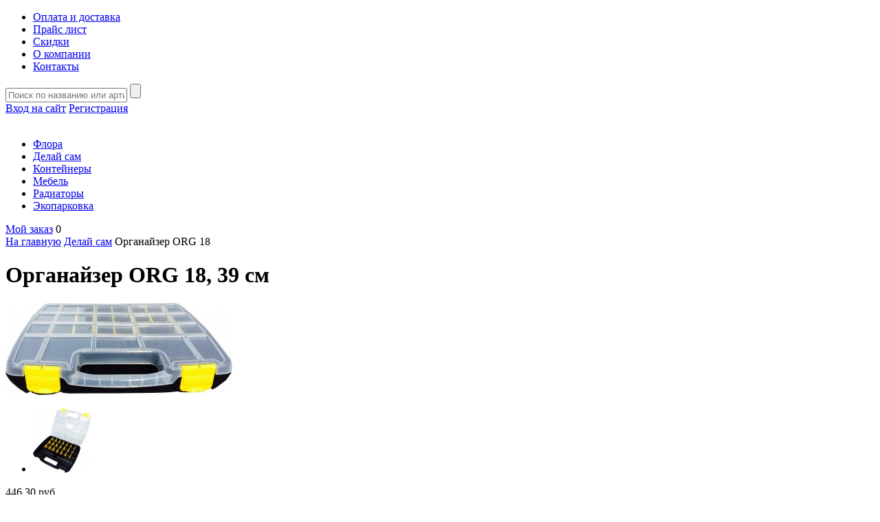

--- FILE ---
content_type: text/html; charset=utf-8
request_url: https://tek-a-tek.ru/product/109/
body_size: 14452
content:
<!DOCTYPE html PUBLIC "-//W3C//DTD XHTML 1.0 Strict//EN" "http://www.w3.org/TR/xhtml1/DTD/xhtml1-strict.dtd">
<html xmlns="http://www.w3.org/1999/xhtml">
<head>
<meta http-equiv="Content-Type" content="text/html; charset=UTF-8" />
<title>Органайзер ORG 18 ТЕК.А.ТЕК — производство и продажа изделий из пластика</title>
<meta name="description" content="Органайзер ORG 18 ТЕК.А.ТЕК — российский производитель качественных товаров из пластика, изделий из пластмассы. Мы производим и предлагаем оптом цветочные горшки, кашпо, ящики для инструментов, пищевые контейнеры, органайзеры, пластиковую мебель, столы и стулья. Доступные цены от производителя. Оперативная доставка по всей России." />
<meta name="keywords" content="Органайзер ORG 18, цветочные горшки, ящики для инструментов, органайзеры, контейнеры, хранение, инструмент, сделай сам, пластиковая мебель, столы, стулья, горшки для цветов, кашпо, товары для дома, ведра, алюминиевые радиаторы, биметаллические радиаторы, горшок для орхидей" />
<link href='http://fonts.googleapis.com/css?family=Open+Sans:400,700,700italic,400italic&subset=latin,cyrillic' rel='stylesheet' type='text/css' />
<link rel="stylesheet" type="text/css" href="/media/css/default.css?283411111490" />
<link rel="stylesheet" type="text/css" href="/media/css/style.css?283411111490" />
<link rel="stylesheet" type="text/css" href="/media/css/catalog.css?283411111490" />
<link rel="stylesheet" type="text/css" href="/media/css/jquery.fancybox.css" />

<script type="text/javascript"> var rootPath = "/"; </script>
<script type="text/javascript" src="/media/js/jquery.js"></script>
<script type="text/javascript" src="/media/js/cart.js?283411111490"></script>
<script type="text/javascript" src="/media/js/jquery.scrollUp.js"></script>
<script type="text/javascript" src="/media/js/utils.js?283411111490"></script>
<script type="text/javascript" src="/media/js/jquery.fancybox.js"></script>
<script type="text/javascript"> cart.if_more_than_in_stock = ""; </script>

<script type="text/javascript">
   $(document).ready(function() 
   { 
       $("a.fancybox-ajax, #product-images a.fancybox, #group-images-gallery a").fancybox(); 
   });
</script>

<link rel="icon" href="/media/images/favicon.svg" type="image/x-icon" />
<link rel="shortcut icon" href="/media/images/favicon.svg" type="image/x-icon" />
</head>
<body>
<div id="container">
   <div id="header">
      <div id="header-bottom">
         <ul id="header-bottom-menu">
            <li class="first"><a href="/delivery/">Оплата и доставка</a></li>
<li><a href="https://tek-a-tek.ru/userfiles/exchange/price_tekatek.xls">Прайс лист</a></li>
<li><a href="/promos/">Скидки</a></li>
<li><a href="/o-kompanii/">О компании</a></li>
<li><a href="/contacts/">Контакты</a></li>
         </ul>
         <div id="header-search">
            <form class="search" action="/catalog/search/" method="get">
               <div>
                  <input type="text" name="text" value="" placeholder="Поиск по названию или артикулу" class="field" /> 
                  <input type="submit" value="" class="find" />
               </div>
            </form>
         </div>
         <div id="header-login">
         <a href="/login/">Вход на сайт</a>
<a href="/registration/">Регистрация</a>
         </div>
      </div>
      <div id="header-center">
         <div class="logo">
            <a href="/">
               <img src="/media/images/logo.png" alt="" />
            </a>
         </div>
         <div id="header-catalog">
            <ul>
               <li class="first"><a href="/catalog/gorshki/">Флора</a></li><li class="active"><a href="/catalog/19/">Делай сам</a></li><li><a href="/catalog/hranenie-produktov/">Контейнеры</a></li><li><a href="/catalog/mebel/">Мебель</a></li><li><a href="/catalog/radiatoryi/">Радиаторы</a></li><li><a href="/catalog/20/">Экопарковка</a></li>            </ul>
         </div>
         <div id="header-cart">
            <a href="/cart/">Мой заказ</a>
            <span id="total-products">0</span>
         </div>
      </div>
   </div>
   <div class="clear"></div><div id="content">
<link rel="stylesheet" type="text/css" href="/media/css/catalog.css" />
<script type="text/javascript"> cart.current_product = 109; </script>
<script type="text/javascript"> cart.sku_combinations_add = true; </script>
<script type="text/javascript" src="/media/js/product.js"></script>
	<div id="content-inside" class="border-top">
		<div class="path">
            <a href="/">На главную</a>
         	<a href="/catalog/19/">Делай сам</a>
<span>Органайзер ORG 18</span>
		</div>
        		<h1>Органайзер ORG 18, 39 см</h1>
        <div id="product-images">
            <div id="main-image"><a rel="fancybox-gallery" class="fancybox" href="/userfiles/models/sku-images/element-2961-1.jpeg">
<img src="/userfiles/models/sku-images/products_330x305/element-2961-1.jpeg" alt="" />
</a>
<div class="product-flags">
</div>
</div>
<div class="mini-images">
<ul>
<li class="first"><a rel="fancybox-gallery" class="fancybox" href="/userfiles/models/sku-images/element-2961-2.jpeg">
<img src="/userfiles/models/sku-images/products_100x93/element-2961-2.jpeg" alt="" />
</a></li>
</ul>
</div>
            <div class="clear"></div>
        </div>
		<div id="product-description">
			<div id="product-price">
	            				<span class="price">
                    <span id="old-price"></span>
                    <span id="current-price">446,30</span> руб.
                </span>
			</div>
            <div class="details">
            	<table class="product-custom-fields">
<tr>
<td class="name">Артикул</td>
<td class="value" id="product-articul">ORG 18-1</td>
</tr>
<tr>
<td class="name">Вес упаковки, г</td>
<td class="value">8320</td>
</tr>
<tr>
<td class="name">Ширина упаковки, см</td>
<td class="value">39</td>
</tr>
<tr>
<td class="name">Ширина единицы продукции, см</td>
<td class="value">29.5</td>
</tr>
<tr>
<td class="name">Высота упаковки, см</td>
<td class="value">30</td>
</tr>
</table>
<table class="product-custom-fields">
<tr>
<td class="name">Длина единицы продукции, см</td>
<td class="value">39</td>
</tr>
<tr>
<td class="name">Длина упаковки, см</td>
<td class="value">59</td>
</tr>
<tr>
<td class="name">Высота единицы продукции, см</td>
<td class="value">6.5</td>
</tr>
<tr>
<td class="name">Вес единицы продукции, г</td>
<td class="value">832</td>
</tr>
<tr>
<td class="name">Количество в упаковке, шт</td>
<td class="value">10</td>
</tr>
<tr>
<td class="name">Диагональ, дюйм</td>
<td class="value">18</td>
</tr>
</table>
<div class="clear"></div>
            </div>            
            <div class="clear"></div>
            <div class="attributes-header">Доступные цвета</div>
<div id="product-attributes">
<div id="sku-wrapper-for-6" class="sku-params-list-wrapper color">
<ul class="sku-options-list" id="sku-list-color">
<li id="sku-images-6-113" class="active"><img src="/userfiles/models/sku-images/products_50x50/element-2961-1.jpeg" alt="" title="черный/желтый" />
</li>
<li id="sku-images-6-45"><img src="/userfiles/models/sku-images/products_50x50/element-6359-1.jpeg" alt="" title="синий" />
</li>
</ul>
<div class="clear"></div>
<input type="hidden" class="sku-list-param" value="113" name="sku-field-6" />
</div>
</div>
            <div id="available-quantity">
            	<span>718 шт в наличии</span></span>
                31.01.2026 17:34            </div>            
			<div class="product-buttons">
               <div id="number-of-product">
                  <p>Введите количество упаковок:</p>
                  <input value="1" type="text" id="quantity-to-cart" />
                  <span class="more"></span>
                  <span class="less"></span>
               </div>
            <div class="product-add-to-cart">Заказать</div>
<div class="clear"></div>
	     	</div>
 		  <div class="clear"></div>
	    </div>
        <div class="clear"></div>
        <div class="features">
	        <div class="name">Описание</div>
<div id="features-text">
<p>Органайзеры с регулируемыми размерами ячеек - это удобная и практичная емкость для хранения. Исполненный в виде чемоданчика и разделенный внутри на небольшие секции. Оптимален для хранения различных деталей, крепежа и других мелочей. Может использоваться в мастерских, в быту, в гараже или на даче.Преимущества:- плотно закрывающаяся крышка с фиксаторами предотвращает утерю деталей;- изготовлен из полипропилена, устойчивого к механическим воздействиям;- возможность менять размер секций с помощью съемных вставок ( в комплекте). Корпус органайзера выполнен в черном цвете, крышка прозрачная, вставки и замки желтого цвета.</p></div>
<div class="clear"></div>
<div class="product-icons">
<div class="icon"><img title="Набор_2" src="/userfiles/models/icons-images/nabor-2.jpeg" alt="" /></div>
</div>
            <div class="clear"></div>
        </div>
        <div class="product-sizes">            
            <div class="name">Другие размеры</div>
<table class="other-sizes">
<tr>
<td class="title"><a href="/product/107/">Органайзер ORG 15, 33 см</a></td>
<td><strong>337,30 руб.</strong></td>
</tr>
<tr>
<td class="title"><a href="/product/108/">Органайзер ORG 17, 36 см</a></td>
<td><strong>296,00 руб.</strong></td>
</tr>
<tr>
<td class="title"><a href="/product/110/">Органайзер ORG 22, 48 см</a></td>
<td><strong>744,60 руб.</strong></td>
</tr>
</table>
        </div>
        <div class="clear"></div>        
        <div id="group-images-gallery">
<div class="name">Фотогалерея</div>
<a class="fancybox" rel="fancybox-group" href="/userfiles/models/products-images/group-32-1.jpeg"><img src="/userfiles/models/products-images/products_100x95/group-32-1.jpeg" alt="" />
</a>
</div>
<div class="prevnext">
<a class="previous" href="/product/108/">предыдущий товар</a>
<a class="next" href="/product/110/">следующий товар</a>
</div>
	</div>
</div>
   <div class="clear"></div>
   <div id="pre-footer"></div>
</div>   
<div id="footer">
   <div id="footer-inside">
      <div id="copyright">
      	<div class="footer-logo">
      		<a href="/">
               <img src="/media/images/logo-white.png" alt="" />
            </a>
      	</div>
      	<p>г. Новосибирск, ул. Толмачевская, 15 <br>тел. +7 (383) 363-17-65</p><p><span>Московская область, Красногорский район, 26-й км автодороги «Балтия»,</span><span>бизнес-центр «Riga Land», Строение 6, подъезд 6, оф. 405</span></p><p>тел. +7 (495) 909 93 86<br>email: <a href="mailto:372@19a.ru?Subject=Сообщение с сайта">372@19a.ru</a><br></p><p><a href="mailto:372@19a.ru?Subject=Сообщение с сайта"></a><br></p>        <p class="copy">&copy 1998-2026 ТЕК.А.ТЕК</p>
      </div>
      <div class="footer-menu">
         <p>Меню</p>
         <ul>
            <li>
               <a href="/">Главная</a>
            </li>
            <li class="first"><a href="/delivery/">Оплата и доставка</a></li>
<li><a href="https://tek-a-tek.ru/userfiles/exchange/price_tekatek.xls">Прайс лист</a></li>
<li><a href="/promos/">Скидки</a></li>
<li><a href="/o-kompanii/">О компании</a></li>
<li><a href="/contacts/">Контакты</a></li>
         </ul>
      </div>
      <div class="footer-catalog">
         <p>Продукция</p>
         <ul>
            <li class="first"><a href="/catalog/gorshki/">Флора</a></li><li class="active"><a href="/catalog/19/">Делай сам</a></li><li><a href="/catalog/hranenie-produktov/">Контейнеры</a></li><li><a href="/catalog/mebel/">Мебель</a></li><li><a href="/catalog/radiatoryi/">Радиаторы</a></li><li><a href="/catalog/20/">Экопарковка</a></li>         </ul>
      </div>
      <div class="clear"></div>
   </div>   
</div>
<div class="up" id="scrollUp"></div>
<!-- Yandex.Metrika counter -->
<script type="text/javascript">
(function (d, w, c) {
    (w[c] = w[c] || []).push(function() {
        try {
            w.yaCounter35154445 = new Ya.Metrika({id:35154445,
                    clickmap:true,
                    trackLinks:true,
                    accurateTrackBounce:true});
        } catch(e) { }
    });

    var n = d.getElementsByTagName("script")[0],
        s = d.createElement("script"),
        f = function () { n.parentNode.insertBefore(s, n); };
    s.type = "text/javascript";
    s.async = true;
    s.src = (d.location.protocol == "https:" ? "https:" : "http:") + "//mc.yandex.ru/metrika/watch.js";

    if (w.opera == "[object Opera]") {
        d.addEventListener("DOMContentLoaded", f, false);
    } else { f(); }
})(document, window, "yandex_metrika_callbacks");
</script>
<noscript><div><img src="//mc.yandex.ru/watch/35154445" style="position:absolute; left:-9999px;" alt="" /></div></noscript>
<!-- /Yandex.Metrika counter -->
</body>
</html>